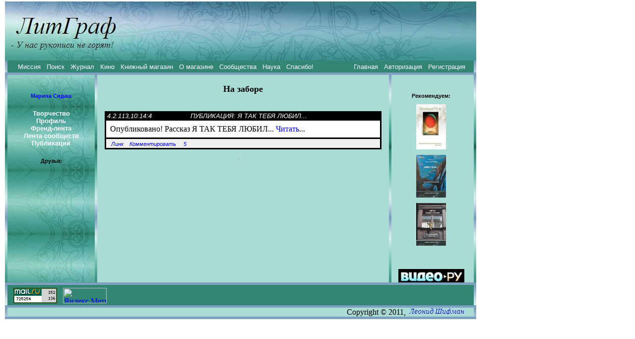

--- FILE ---
content_type: text/html
request_url: http://litgraf.com/wall.html?ind=583&scr=10&nscr=0
body_size: 12513
content:

<html>

<head>
<meta http-equiv="Content-Style-Type" content="text/css"/>
<meta http-equiv="Content-Language" content="ru"/>
<meta http-equiv="Content-Type" content="text/html; charset=utf-8"/>
<meta name="title" http-equiv="title" content="ЛитГраф - все для продуктивного общения литераторов"/>
<meta http-equiv="description" content="ЛитГраф - все для продуктивного общения литераторов"/>
<meta http-equiv="keywords" content="литература, интеллект, развитие, конкурс, фантастика, рассказ, школа, мастер-класс, детектив, граф, творчество, друзья, поэзия, соавторство, книга, издание, издательство, магазин, текст"/>
<link rel="stylesheet" href="style.css" type="text/css"/>
<link rel="image_src" href="/fb.jpg"/>
<title></title>
</head>



<body topmargin='0'>

<!--<TABLE align=center width=950 cellpadding=0 cellspacing=0 border=0>
-->
﻿<HEAD><title>ЛитГраф: забор</title></HEAD>﻿<DIV style="position:absolute; top:2; left:10;"><img src="litgraf.jpg" width=950 height=120 VSPACE=0 HSPACE=0>
</DIV>

<DIV style="position:absolute; top:122; left:10;">
<TABLE  align=left width=950 cellpadding=0 cellspacing=0 border=0>

<TR><TD width=5 background="bord.jpg" ></TD><TD background="bg3.jpg" colspan=11 align=center valign=center height=20 >
<TABLE width=940 ><TR><TD>﻿&nbsp;&nbsp;&nbsp;
﻿<a class=lnm href=missia.html>Миссия</a>&nbsp;&nbsp;<a class=lnm href=search.html>Поиск</a>&nbsp;&nbsp;<a class=lnm href=magazine.html?mag=1>Журнал</a>&nbsp;&nbsp;<a class=lnm href=kino.html>Кино</a>&nbsp;&nbsp;<a class=lnm href=shop.html?shop=1>Книжный магазин</a>&nbsp;&nbsp;<a class=lnm href=aboutshop.html?shop=1>О магазине</a>&nbsp;&nbsp;<a class=lnm href=allcomm.html>Сообщества</a>&nbsp;&nbsp;<a class=lnm href=nauka.html>Наука</a>&nbsp;&nbsp;<a class=lnm href=thanksaut.html>Спасибо!</a>&nbsp;&nbsp;&nbsp;&nbsp;&nbsp;</TD><TD align=right>﻿ <a class=lnm href=index.html>Главная</a>&nbsp;&nbsp;<a class=lnm href=login.html>Авторизация</a>&nbsp;&nbsp;<a class=lnm href=reg.html>Регистрация</a>&nbsp;&nbsp;&nbsp;</TD></TR></TABLE>
</TD><TD width=5 background="bord.jpg" ></TD></TR>
<TR><TD width=5 background="bord.jpg" ></TD><TD background="bord.jpg" colspan=11 align=left valign=center height=5 ></TD><TD width=5 background="bord.jpg" ></TD></TR>

<TR><TD width=5 background="bord.jpg" ></TD><TD width=6 background="left1.jpg"></TD></TD><TD background="left.jpg"  align=left valign=top width=164>
<P>﻿<font size=-1>
 




</font>﻿<div class=name align=center>
﻿<a class=ln href=pages/p583.html>Марина Сидаш</a></div>
﻿<div class=name align=center>
<a class='lnm' href=showprs.html?ind=583>Творчество</a><BR><a class=lnm href=showprofil.html?ind=583>Профиль</a><BR><a class=lnm href=lenta.html?ind=583>Френд-лента</a><BR><a class='lnm' href=lentacomm.html?ind=583>Лента сообществ</a><BR><a class='lnm' href=showbiblio.html?ind=583>Публикации</a></div>
﻿<div class=name align=center>
Друзья:<BR>
<TABLE align=center></TR></TABLE></div>



</TD><TD width=6 background="left1.jpg"></TD><TD width=5 background="bord.jpg" ></TD><TD width=9 background="bg1.jpg" ></TD><TD width=570 valign=top background="bg1.jpg" >

﻿<STYLE type="text/css">
a {text-decoration: none;}
</STYLE>
<SCRIPT>
var SERVER= 3600;
dt= new Date(); 
var LOCAL= Math.round(dt.getTimezoneOffset()/60)*3600; 
</SCRIPT>
<CENTER><font size=4><B>На заборе</B></font></center>
<div id= du style="visibility: hidden"><TABLE border=0 id=sup align=right height=20><TR><TD bgcolor=#A2A2A2></TD><TD width=15></TD></TR></TABLE></div><P>&nbsp;
<TABLE align=center width=558 cellpadding=0 cellspacing=0><TR><TD width=3 bgcolor=#000000></TD><TD colspan=3 ><TABLE width=100% cellpadding=0 cellspacing=0><TR><TD class='zz1' align=left bgcolor=#000000 width=160>
<SCRIPT>tim=1000*(SERVER-LOCAL+1359969244); dat=new Date(); dat.setTime(tim);document.write(dat.getDate()+'.'+(dat.getMonth()+1)+'.'+dat.getYear()+','+dat.getHours()+':'+dat.getMinutes()+':'+dat.getSeconds()); </SCRIPT></TD><TD align=left class='zz1' bgcolor=#000000><noindex>&nbsp;ПУБЛИКАЦИЯ: Я ТАК ТЕБЯ ЛЮБИЛ...</TD></TR></TABLE></TD><TD width=3 bgcolor=#000000></TD></TR>
<TR><TD width=3 bgcolor=#000000></TD><TD colspan=3 height=8 bgcolor=#FFFFFF></TD><TD width=3 bgcolor=#000000></TD></TR>
<TR><TD width=3 bgcolor=#000000></TD><TD bgcolor=#FFFFFF width=8></TD><TD width=536 align=left bgcolor=#ffffff>
Опубликовано! Рассказ Я ТАК ТЕБЯ ЛЮБИЛ... <a href=showpr.html?pr=667>Читать</a>...</noindex></TD><TD width=8 bgcolor=#FFFFFF></TD><TD width=3 bgcolor=#000000></TD></TR>
<TR><TD width=3 bgcolor=#000000></TD><TD colspan=3 height=8 bgcolor=#FFFFFF></TD><TD width=3 bgcolor=#000000></TD></TR>
<TR><TD colspan=5 height=3 bgcolor=#000000></TD></TR>
<TR><TD width=3 bgcolor=#000000></TD><TD colspan=3 align=left valign=center height=18 bgcolor=#f0f0f0>
&nbsp;&nbsp;<a class='zz' href=link.html?ind=583&pst=834&scr=10&nscr=0>Линк</a>&nbsp;&nbsp;<a class='zz' href=tocomm.html?ind=583&pst=834>Комментировать</a>&nbsp;&nbsp;<a class='zz' href=comm.html?ind=583&pst=834>&nbsp;5&nbsp;</a></TD><TD width=3 bgcolor=#000000></TD></TR>
<TR><TD colspan=5 height=3 bgcolor=#000000></TD></TR></TABLE><P><P><TABLE id=sdown align=center><TR><TD bgcolor=#A2A2A2></TD><TD width=15></TD></TR></TABLE>


<SCRIPT type="text/javascript">
var IND1;
function dia(ind, x, y) {
 IND1=ind;
 document.all.dia.style.top=y+document.body.scrollTop;
document.all.dia.style.left=x;
document.all.dia.style.visibility='visible';

}
function yes() {
document.all.dia.style.visibility='hidden';
if (IND1>0)
 document.location.href="delpost.php?pst="+IND1;
else
 document.location.href="delintro.php";
}
</SCRIPT>
<div class=dia id=dia name="dia"  style="position:absolute; visibility:hidden;" width=180>
<TABLE class=tdia width=180 height=50 border=1><TR><TD align=center valign=center><input type='button' value='Да!' onclick='yes()'></TD>
<TD align=center><input type='button' value='Нет' onclick='document.all.dia.style.visibility="hidden"; '></TD></TR></TABLE>

</div>



</TD><TD width=9 background="bg1.jpg" ></TD><TD width=5 background="bord.jpg" ></TD><TD width=9 background="bg1.jpg" ></TD><TD width=142 background="bg1.jpg" valign=top>

<P><font size=-1>

</font> 
﻿
﻿<!-- <P align=center><noindex>
<a class=ln target=_blank href=http://www.litres.ru/sergey-lukyanenko/arkadiy-shushpanov/shkolnyy-nadzor/?lfrom=2078955><img width=125 src='luka_200x200.png' border=0></a></noindex></P> -->
<P>
<div align=center class='name'>Рекомендуем:
<P><a class='ln' href=detail.html?book=43><img title='Млечный Путь № 1-2013 
Литературно-публицистический журнал' align=center vspace=0 hspace=0 border=0 src=books/small/43.jpg width=60 ></a><P><a class='ln' href=detail.html?book=33><img title='Павел Амнуэль 
Имя ивое...' align=center vspace=0 hspace=0 border=0 src=books/small/33.jpg width=60 ></a><P><a class='ln' href=detail.html?book=119><img title='Андрей Измайлов 
Ангел ходит голым' align=center vspace=0 hspace=0 border=0 src=books/small/119.jpg width=60 ></a></div>﻿<div class=bs align=center>
</div><P align=center><a href="kino.html"><img src="video.jpg" alt="Скачать фильмы"  title="Скачать фильмы" border="0"></a><P>

<font size=-1>
 

</font> 
</TD><TD width=15 background="bg1.jpg" ></TD><TD width=5 background="bord.jpg" ></TD></TR>
<TR><TD width=5 background="bord.jpg" ><TD background="bord.jpg" colspan=11 align=left valign=center height=5 ></TD><TD width=5 background="bord.jpg" ></TD></TR>

<TR><TD width=5 background="bord.jpg" ><TD colspan=11 align=left valign=center height=20 background="bg3.jpg" >
<TABLE height=5><TR><TD> </TD></TR></TABLE>
﻿<noindex>

&nbsp;
<!--Rating@Mail.ru counter-->
<script language="javascript"><!--
d=document;var a='';a+=';r='+escape(d.referrer);js=10;//--></script>
<script language="javascript1.1"><!--
a+=';j='+navigator.javaEnabled();js=11;//--></script>
<script language="javascript1.2"><!--
s=screen;a+=';s='+s.width+'*'+s.height;
a+=';d='+(s.colorDepth?s.colorDepth:s.pixelDepth);js=12;//--></script>
<script language="javascript1.3"><!--
js=13;//--></script><script language="javascript" type="text/javascript"><!--
d.write('<a href="http://top.mail.ru/jump?from=2123032" target="_top">'+
'<img src="http://d5.c6.b0.a2.top.mail.ru/counter?id=2123032;t=213;js='+js+
a+';rand='+Math.random()+'" alt="Рейтинг@Mail.ru" border="0" '+
'height="31" width="88"><\/a>');if(11<js)d.write('<'+'!-- ');//--></script>
<noscript><a target="_top" href="http://top.mail.ru/jump?from=2123032">
<img src="http://d5.c6.b0.a2.top.mail.ru/counter?js=na;id=2123032;t=213" 
height="31" width="88" border="0" alt="Рейтинг@Mail.ru"></a></noscript>
<script language="javascript" type="text/javascript"><!--
if(11<js)d.write('--'+'>');//--></script>
<!--// Rating@Mail.ru counter-->

&nbsp;
<!-- Yandex.Metrika informer -->
<a href="https://metrika.yandex.ru/stat/?id=26681724&amp;from=informer"
target="_blank" rel="nofollow"><img src="//bs.yandex.ru/informer/26681724/3_1_FFFFFFFF_EEEEEEFF_0_pageviews"
style="width:88px; height:31px; border:0;" alt="Яндекс.Метрика" title="Яндекс.Метрика: данные за сегодня (просмотры, визиты и уникальные посетители)" onclick="try{Ya.Metrika.informer({i:this,id:26681724,lang:'ru'});return false}catch(e){}"/></a>
<!-- /Yandex.Metrika informer -->

<!-- Yandex.Metrika counter -->
<script type="text/javascript">
(function (d, w, c) {
    (w[c] = w[c] || []).push(function() {
        try {
            w.yaCounter26681724 = new Ya.Metrika({id:26681724,
                    clickmap:true,
                    trackLinks:true,
                    accurateTrackBounce:true});
        } catch(e) { }
    });

    var n = d.getElementsByTagName("script")[0],
        s = d.createElement("script"),
        f = function () { n.parentNode.insertBefore(s, n); };
    s.type = "text/javascript";
    s.async = true;
    s.src = (d.location.protocol == "https:" ? "https:" : "http:") + "//mc.yandex.ru/metrika/watch.js";

    if (w.opera == "[object Opera]") {
        d.addEventListener("DOMContentLoaded", f, false);
    } else { f(); }
})(document, window, "yandex_metrika_callbacks");
</script>
<noscript><div><img src="//mc.yandex.ru/watch/26681724" style="position:absolute; left:-9999px;" alt="" /></div></noscript>
<!-- /Yandex.Metrika counter -->

&nbsp;
<SCRIPT language=javascript>
<!--
top_js="1.0";top_r="id=278&r="+escape(document.referrer)+"&pg="+
escape(window.location.href);
document.cookie="smart_top=1; path=/"; top_r+="&c="+(document.cookie?"Y":"N")
//-->
</SCRIPT>
<SCRIPT language=javascript1.1>
<!--
top_js="1.1";top_r+="&j="+(navigator.javaEnabled()?"Y":"N")
//-->
</SCRIPT>
<SCRIPT language=javascript1.2>
<!--
top_js="1.2";top_r+="&wh="+screen.width+'x'+screen.height+"&px="+
(((navigator.appName.substring(0,3)=="Mic"))?
screen.colorDepth:screen.pixelDepth)
//-->
</SCRIPT>
<SCRIPT language=javascript1.3>
<!--
top_js="1.3";
//-->
</SCRIPT>


</noindex>
</TD><TD width=5 background="bord.jpg" ></TD></TR>

<TR><TD width=5 background="bord.jpg" ><TD background="bord.jpg" colspan=11 align=left valign=center height=5></TD><TD width=5 background="bord.jpg" ></TD></TR>
<TR><TD width=5 background="bord.jpg" ><TD background="foot.jpg" colspan=11 align=right valign=center height=18 NOWRAP >Copyright &copy; 2011, <a href=mailto:leonid.shifman@gmail.com><img src=copy.jpg border=0 width=117 height=14></a>&nbsp;&nbsp;&nbsp;&nbsp;
</TD><TD width=5 background="bord.jpg" ></TR>
<TR><TD width=5 background="bord.jpg" ></TD><TD background="bord.jpg" colspan=11 align=left valign=center height=5 ></TD><TD width=5 background="bord.jpg" ></TD></TR></TABLE></DIV>
</BODY>
</HTML>